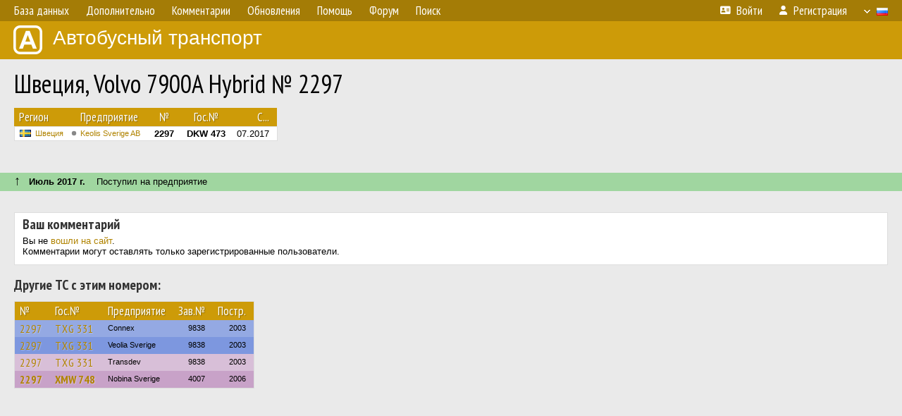

--- FILE ---
content_type: text/html; charset=utf-8
request_url: https://www.google.com/recaptcha/api2/aframe
body_size: 268
content:
<!DOCTYPE HTML><html><head><meta http-equiv="content-type" content="text/html; charset=UTF-8"></head><body><script nonce="3Bl3nMPRGcWTzQ299LwIfg">/** Anti-fraud and anti-abuse applications only. See google.com/recaptcha */ try{var clients={'sodar':'https://pagead2.googlesyndication.com/pagead/sodar?'};window.addEventListener("message",function(a){try{if(a.source===window.parent){var b=JSON.parse(a.data);var c=clients[b['id']];if(c){var d=document.createElement('img');d.src=c+b['params']+'&rc='+(localStorage.getItem("rc::a")?sessionStorage.getItem("rc::b"):"");window.document.body.appendChild(d);sessionStorage.setItem("rc::e",parseInt(sessionStorage.getItem("rc::e")||0)+1);localStorage.setItem("rc::h",'1769636661618');}}}catch(b){}});window.parent.postMessage("_grecaptcha_ready", "*");}catch(b){}</script></body></html>